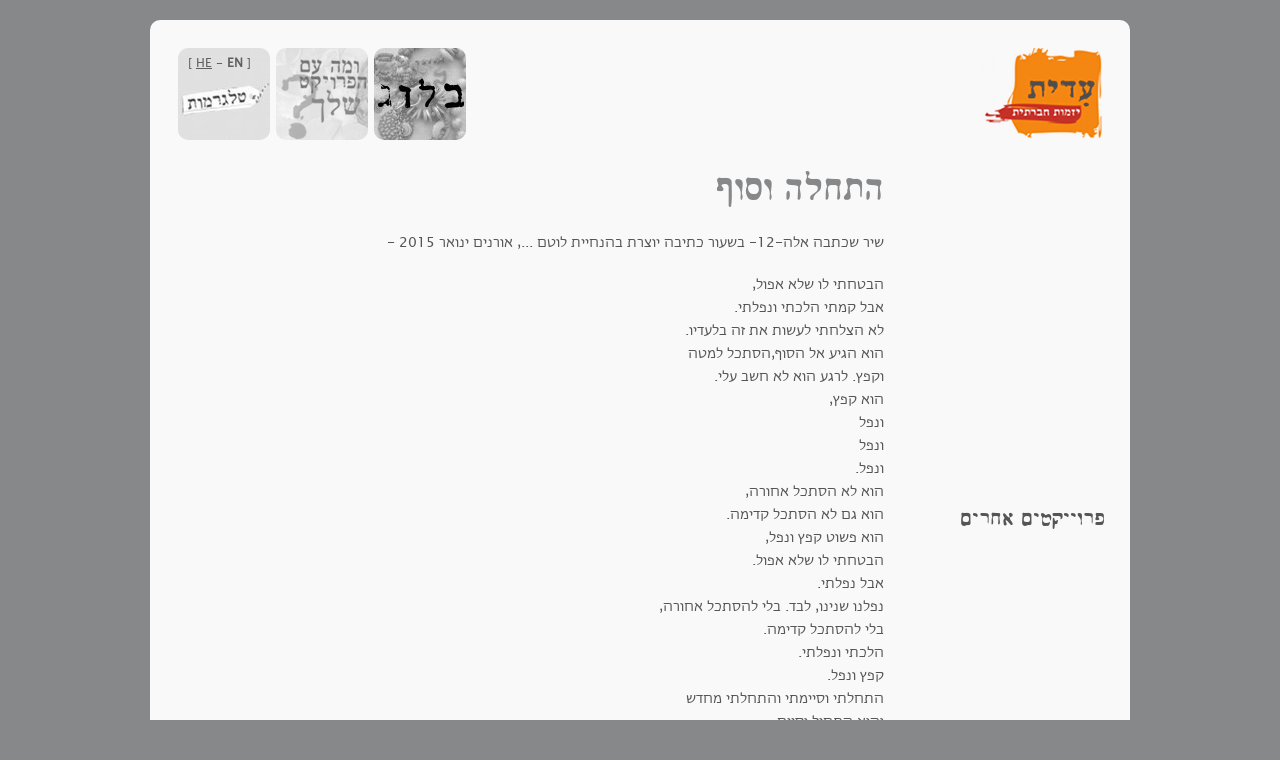

--- FILE ---
content_type: text/html; charset=utf-8
request_url: http://idits.co.il/en/he_%D7%94%D7%93%D7%95%D7%91%D7%93%D7%91%D7%9F-%D7%A9%D7%91%D7%A7%D7%A6%D7%A4%D7%AA.he_%D7%94%D7%AA%D7%97%D7%9C%D7%94-%D7%95%D7%A1%D7%95%D7%A3/
body_size: 23049
content:






<!DOCTYPE html PUBLIC "-//W3C//DTD XHTML 1.0 Transitional//EN"
"http://www.w3.org/TR/xhtml1/DTD/xhtml1-transitional.dtd">

<html xmlns="http://www.w3.org/1999/xhtml" dir="rtl" xml:lang="en" lang="en">
	
<head>
	<!-- Google tag (gtag.js) -->
	<script async src="https://www.googletagmanager.com/gtag/js?id=G-QRN6K2TTDL"></script>
	<script>
		  window.dataLayer = window.dataLayer || [];
		  function gtag(){dataLayer.push(arguments);}
		  gtag('js', new Date());

		  gtag('config', 'G-QRN6K2TTDL');
	</script>
	<meta http-equiv="Content-Type" content="text/html; charset=utf-8" />      
	<meta name="description" content="שיר שכתבה אלה-12- בשעור כתיבה יוצרת בהנחיית לוטם ..., אורנים ינואר 2015 -"/>
	<meta name="keywords" content=""/>
	
	<title>התחלה וסוף - Idits.co.il</title>
	
	<link type="text/css"  rel="stylesheet" charset="utf-8" href="/static/website/css/font.css"  />
	<link type="text/css" rel="stylesheet" media="all" href="/static/website/css/base.css"/>	
	
	<link href="/static/website/img/favicon.ico" rel="shortcut icon" type="image/x-icon">
	
	<!--[if gte IE 9]>
        <link rel="stylesheet" type="text/css" href="/static/website/css/ie9.css" />
	<![endif]-->
	
	<script type="text/javascript" src="/static/website/js/jquery-1.7.min.js"></script>
	
	
	

	
	
	



<link type="text/css" rel="stylesheet" media="all" href="/static/website/css/common.css"/>

<script type="text/javascript"> 

function preload(arrayOfImages) {
    $(arrayOfImages).each(function(){
        $('<img/>')[0].src = this;
    });
}

// Usage:

preload([
    '/static/website/img/small-icons/contact-small.jpg',
    '/static/website/img/small-icons/your-project-small.jpg',
    '/static/website/img/small-icons/blog-small.jpg'
]);


$(document).ready(function () {
	
$('.anim').hover(function(){
	    $(this).css('background-image', 'url(/static/website/img/small-icons/' + $(this).attr('id') + '-small.jpg)');     
	    },
    function(){
	    $(this).css('background-image', 'url(/static/website/img/small-icons/' + $(this).attr('id') + '-smallBW.jpg)');                 
	    }
	);

});
</script>



	
<link type="text/css" rel="stylesheet" media="all" href="/static/website/css/article.css"/>

<script type="text/javascript">

	
	window.onload = function() { if (window.location.hash!='') window.location.hash='#t'; }
	
	
	function totop()
		{
			window.location.hash = 't';
		}
	
</script>



</head>

<body>
	<a name='t'></a>
<div id="back" >
	<div id="temp" style="color:white;font-size:3em;"></div>
<div id="page" class="rounded"> 
	


		
<div id="block-header">
			<div id="logo-idit" class="minitile linked rounded">
				<div id="logo-idit-inner"></div>
				<a href="/en/" class="boxlink"><span> </span></a>
			</div>	
			<div id="contact" class="minitile linked rounded anim"> 
				<a href="/en/contact/" class="boxlink"><span> </span></a>
			
			
			</div>
			
			 <div id="your-project" class="minitile linked rounded anim">
				<a href="/en/your-project/" class="boxlink"><span> </span></a>	
			
			</div>
			 <div id="blog" class="minitile linked rounded anim"> 
			
				<a href="/en/blog/" class="boxlink"><span> </span></a>	
			</div>
			<div id="nav_lang">
				[ <a href="/he/%D7%94%D7%93%D7%95%D7%91%D7%93%D7%91%D7%9F-%D7%A9%D7%91%D7%A7%D7%A6%D7%A4%D7%AA.%D7%94%D7%AA%D7%97%D7%9C%D7%94-%D7%95%D7%A1%D7%95%D7%A3/">HE</a> - <b>EN</b> ]
			</div>
		
			<div style="clear:both;"> </div>
</div>

<div id="block-right">
		
		

 				
	<div class="logo-page rounded" title="התחלתי וסיימתי והתחלתי מחדש" style="margin-bottom: 25px; background-image: url(&quot;/media/content/496/img_0165_tile.jpg&quot;);">
			</div>

	
	<div class="minitile linked rounded" title="דובדבן שבקצפת" style="background-image: url(&quot;/media/content/183/img_3026_minitile.jpg&quot;);">
			<a href="/en/he_%D7%94%D7%93%D7%95%D7%91%D7%93%D7%91%D7%9F-%D7%A9%D7%91%D7%A7%D7%A6%D7%A4%D7%AA/" class="boxlink"><span> </span></a>
			</div>
	
			
	
	

	<div class="tagname" style="margin-top: 8px; height:35px;">
		פרוייקטים אחרים
	</div>
	
	
		
		
	
	<div title=" MMT" class="subpro minitile linked rounded" style="background-image: url(&quot;/media/content/715/201902%20%D7%97%D7%93%D7%95%D7%94%20%D7%92%D7%95%D7%A0%D7%9F%207_minitilebw.jpeg&quot;);"> 
			<a href="/en/he_%D7%9E%D7%91%D7%A2-%D7%9E%D7%9E%D7%A4%D7%94-%D7%AA%D7%95%D7%93%D7%A2%D7%94/" class="boxlink"><span> </span></a>
			</div>
	
	     
	
	<div title="התמצאות " class="subpro minitile linked rounded" style="background-image: url(&quot;/media/content/184/%D7%9B%D7%90%D7%9F_minitilebw.jpg&quot;);"> 
			<a href="/en/he_%D7%94%D7%AA%D7%9E%D7%A6%D7%90%D7%95%D7%AA-%D7%91%D7%9E%D7%A8%D7%97%D7%91/" class="boxlink"><span> </span></a>
			</div>
	
	     
	
	<div title="אירוח בבית באלון הגליל" class="subpro minitile linked rounded" style="background-image: url(&quot;/media/content/683/n_o-80_minitilebw.jpg&quot;);"> 
			<a href="/en/he_%D7%94%D7%A4%D7%95%D7%A0%D7%93%D7%A7%D7%99%D7%AA-%D7%90%D7%99%D7%A8%D7%95%D7%97-%D7%91%D7%90%D7%9C%D7%95%D7%9F-%D7%94%D7%92%D7%9C%D7%99%D7%9C/" class="boxlink"><span> </span></a>
			</div>
	
	     
	
	<div title="שמריהו לוין 7" class="subpro minitile linked rounded" style="background-image: url(&quot;/media/content/813/whatsapp%20image%202020-01-03%20at%2008.12.54%20(2)_minitilebw.jpeg&quot;);"> 
			<a href="/en/he_%D7%94%D7%A4%D7%95%D7%A0%D7%93%D7%A7%D7%99%D7%AA-%D7%A9%D7%9E%D7%A8%D7%99%D7%94%D7%95-%D7%9C%D7%95%D7%99%D7%9F-7-%D7%97%D7%99%D7%A4%D7%94/" class="boxlink"><span> </span></a>
			</div>
	
	     
	
	<div title="Kitchen" class="subpro minitile linked rounded" style="background-image: url(&quot;/media/content/13/kitchen02_minitilebw.jpg&quot;);"> 
			<a href="/en/the-kitchenette/" class="boxlink"><span> </span></a>
			</div>
	
	     
	
	<div title="עיצוב פנים" class="subpro minitile linked rounded" style="background-image: url(&quot;/media/content/835/%D7%A2%D7%93%D7%99%D7%AA%203_minitilebw.jpg&quot;);"> 
			<a href="/en/he_%D7%A2%D7%99%D7%A6%D7%95%D7%91-%D7%A1%D7%98%D7%99%D7%99%D7%9C%D7%99%D7%A0%D7%92-%D7%95%D7%A9%D7%99%D7%93%D7%A8%D7%95%D7%92-%D7%97%D7%9C%D7%9C%D7%99%D7%9D/" class="boxlink"><span> </span></a>
			</div>
	
	     
	
	<div title="הפקות" class="subpro minitile linked rounded" style="background-image: url(&quot;/media/content/570/dsc_8496_minitilebw.jpg&quot;);"> 
			<a href="/en/he_%D7%94%D7%A4%D7%A7%D7%95%D7%AA/" class="boxlink"><span> </span></a>
			</div>
	
	     
	
	<div title="Design" class="subpro minitile linked rounded" style="background-image: url(&quot;/media/content/113/%D7%92%D7%A4%D7%99%D7%9C%D7%98%D7%A22_minitilebw.jpg&quot;);"> 
			<a href="/en/graphic-productions/" class="boxlink"><span> </span></a>
			</div>
	
	     
	
	<div title="דיבור פשוט" class="subpro minitile linked rounded" style="background-image: url(&quot;/media/content/410/%D7%93%D7%99%D7%91%D7%95%D7%A8%20%D7%A4%D7%A9%D7%95%D7%98_minitilebw.jpg&quot;);"> 
			<a href="/en/he_%D7%93%D7%99%D7%91%D7%95%D7%A8-%D7%A4%D7%A9%D7%95%D7%98/" class="boxlink"><span> </span></a>
			</div>
	
	     
	
	<div title="קיימות עכשיו!" class="subpro minitile linked rounded" style="background-image: url(&quot;/media/content/265/naama002_minitilebw.jpg&quot;);"> 
			<a href="/en/he_%D7%A7%D7%99%D7%99%D7%9E%D7%95%D7%AA---%D7%9C%D7%97%D7%A9%D7%95%D7%91-%D7%A2%D7%9C-%D7%94%D7%9E%D7%97%D7%A8/" class="boxlink"><span> </span></a>
			</div>
	
	     
	
	<div title="מתכונים שווים" class="subpro minitile linked rounded" style="background-image: url(&quot;/media/content/47/021%20(4)_minitilebw.jpg&quot;);"> 
			<a href="/en/he_%D7%9E%D7%AA%D7%9B%D7%95%D7%A0%D7%99%D7%9D-%D7%A9%D7%95%D7%95%D7%99%D7%9D/" class="boxlink"><span> </span></a>
			</div>
	
	     
	
	<div title="Tziporah - ציפורה סלמון " class="subpro minitile linked rounded" style="background-image: url(&quot;/media/content/406/av0v6120_minitilebw.jpg&quot;);"> 
			<a href="/en/tziporah/" class="boxlink"><span> </span></a>
			</div>
	
	     
	
	<div title="פמיניזם" class="subpro minitile linked rounded" style="background-image: url(&quot;/media/content/338/062_minitilebw.jpg&quot;);"> 
			<a href="/en/he_%D7%A4%D7%9E%D7%99%D7%A0%D7%99%D7%96%D7%9D-%D7%96%D7%95-%D7%9C%D7%90-%D7%9E%D7%99%D7%9C%D7%94-%D7%92%D7%A1%D7%94/" class="boxlink"><span> </span></a>
			</div>
	
	     
	
	<div title="Women" class="subpro minitile linked rounded" style="background-image: url(&quot;/media/content/154/22646541_minitilebw.jpg&quot;);"> 
			<a href="/en/women/" class="boxlink"><span> </span></a>
			</div>
	
	     
	
	<div title="EVA" class="subpro minitile linked rounded" style="background-image: url(&quot;/media/content/413/534403_minitilebw.jpg&quot;);"> 
			<a href="/en/eva/" class="boxlink"><span> </span></a>
			</div>
	
	     
	
	<div title="אתיופיה " class="subpro minitile linked rounded" style="background-image: url(&quot;/media/content/433/1162_minitilebw.jpg&quot;);"> 
			<a href="/en/he_%D7%90%D7%AA%D7%99%D7%95%D7%A4%D7%99%D7%94-%D7%9E%D7%A1%D7%A2-%D7%A9%D7%95%D7%A8%D7%A9%D7%99%D7%9D/" class="boxlink"><span> </span></a>
			</div>
	
	     
	
	<div title="GayValley" class="subpro minitile linked rounded" style="background-image: url(&quot;/media/content/10/dsc_0768_minitilebw.jpg&quot;);"> 
			<a href="/en/gay-place-in-the-valley/" class="boxlink"><span> </span></a>
			</div>
	
	     
	
	<div title="Youth" class="subpro minitile linked rounded" style="background-image: url(&quot;/media/content/12/Ofanayim_minitilebw.jpg&quot;);"> 
			<a href="/en/kol-galgal/" class="boxlink"><span> </span></a>
			</div>
	
	     
	
	<div title="Renewal" class="subpro minitile linked rounded" style="background-image: url(&quot;/media/content/17/dscf8054_minitilebw.jpg&quot;);"> 
			<a href="/en/jewish-renewal-nigun-halev-congregation/" class="boxlink"><span> </span></a>
			</div>
	
	     
	
	<div title="עבודת כפיים" class="subpro minitile linked rounded" style="background-image: url(&quot;/media/content/607/img_3014_minitilebw.jpg&quot;);"> 
			<a href="/en/he_%D7%A2%D7%91%D7%95%D7%93%D7%AA-%D7%9B%D7%A4%D7%99%D7%99%D7%9D-%D7%9E%D7%93%D7%95%D7%A8-%D7%9E%D7%A6%D7%95%D7%9C%D7%9D/" class="boxlink"><span> </span></a>
			</div>
	
	     
	
	<div title="אלון הגליל, הבית" class="subpro minitile linked rounded" style="background-image: url(&quot;/media/content/63/img_8324_minitilebw.jpg&quot;);"> 
			<a href="/en/he_%D7%91%D7%91%D7%99%D7%AA-%D7%91%D7%90%D7%9C%D7%95%D7%9F-%D7%94%D7%92%D7%9C%D7%99%D7%9C/" class="boxlink"><span> </span></a>
			</div>
	
	     
	
	<div title="H&#39;limi" class="subpro minitile linked rounded" style="background-image: url(&quot;/media/content/635/img_5856_minitilebw.jpg&quot;);"> 
			<a href="/en/he_hlimi-%D7%97%D7%9C%D7%99%D7%9E%D7%99-%D7%AA%D7%9C%D7%9E%D7%99--%D7%94%D7%9E%D7%A9%D7%A4%D7%97%D7%94-%D7%A9%D7%9C-%D7%90%D7%91%D7%90/" class="boxlink"><span> </span></a>
			</div>
	
	     
	
	<div title="מפה ומשם" class="subpro minitile linked rounded" style="background-image: url(&quot;/media/content/104/125_minitilebw.jpg&quot;);"> 
			<a href="/en/he_%D7%9E%D7%A4%D7%94-%D7%95%D7%9E%D7%A9%D7%9D/" class="boxlink"><span> </span></a>
			</div>
	
	     
	
	<div title="שולחן עבודה" class="subpro minitile linked rounded" style="background-image: url(&quot;/media/content/209/woman_writing_minitilebw.jpg&quot;);"> 
			<a href="/en/he_%D7%A9%D7%95%D7%9C%D7%97%D7%9F-%D7%A2%D7%91%D7%95%D7%93%D7%94/" class="boxlink"><span> </span></a>
			</div>
	
	     
	
	<div title="Hub.net" class="subpro minitile linked rounded" style="background-image: url(&quot;/media/content/220/img_7569_minitilebw.jpg&quot;);"> 
			<a href="/en/he_hub-net-%D7%97%D7%95%D7%9E%D7%A8%D7%99%D7%9D-%D7%A9%D7%A2%D7%9C%D7%95-%D7%91%D7%A8%D7%A9%D7%AA/" class="boxlink"><span> </span></a>
			</div>
	
	     
	
	<div title="סימני אהבה" class="subpro minitile linked rounded" style="background-image: url(&quot;/media/content/538/001_minitilebw.jpg&quot;);"> 
			<a href="/en/he_%D7%A1%D7%99%D7%9E%D7%A0%D7%99%D7%9D-%D7%A9%D7%9C-%D7%90%D7%94%D7%91%D7%94/" class="boxlink"><span> </span></a>
			</div>
	
	     
	
	<div title="תווים וצלילים, יוצרים מוסיקאליים שאהבתי" class="subpro minitile linked rounded" style="background-image: url(&quot;/media/content/217/431102_404050699611915_272365349_n_minitilebw.jpg&quot;);"> 
			<a href="/en/he_%D7%AA%D7%95%D7%95%D7%99%D7%9D-%D7%95%D7%A6%D7%9C%D7%99%D7%9C%D7%99%D7%9D/" class="boxlink"><span> </span></a>
			</div>
	
	     
	
	<div title="בקצרה" class="subpro minitile linked rounded" style="background-image: url(&quot;/media/content/347/benjamin%202012%2008_minitilebw.jpg&quot;);"> 
			<a href="/en/he_%D7%91%D7%A7%D7%A6%D7%A8%D7%94/" class="boxlink"><span> </span></a>
			</div>
	
	     
	
	<div title="שירה" class="subpro minitile linked rounded" style="background-image: url(&quot;/media/content/797/img_8945_minitilebw.jpg&quot;);"> 
			<a href="/en/he_%D7%A9%D7%99%D7%A8%D7%94/" class="boxlink"><span> </span></a>
			</div>
	
	     
	
	<div title="Art-Fan" class="subpro minitile linked rounded" style="background-image: url(&quot;/media/content/654/20171104_115949_minitilebw.jpg&quot;);"> 
			<a href="/en/he_art-fan/" class="boxlink"><span> </span></a>
			</div>
	
	     
	
	<div title="Mentor-In" class="subpro minitile linked rounded" style="background-image: url(&quot;/media/content/10/kotz_minitilebw.jpg&quot;);"> 
			<a href="/en/accompaniment-and-mentoring-of-social-projects/" class="boxlink"><span> </span></a>
			</div>
	
	     
	
	<div title="תכנים" class="subpro minitile linked rounded" style="background-image: url(&quot;/media/content/644/14604874_641397172705567_4557378225079747712_n_minitilebw.jpg&quot;);"> 
			<a href="/en/he_%D7%97%D7%95%D7%9E%D7%A8%D7%99%D7%9D-%D7%95%D7%AA%D7%9B%D7%A0%D7%99%D7%95%D7%AA/" class="boxlink"><span> </span></a>
			</div>
	
	     
	     	
		
	
	
	

	

		
		
		
		
		<div style="clear:both;"> </div>	
</div>

<div id="block-left">
	
	
	
		



		<div id="article-body">
			
			<span id="article-title" > התחלה וסוף</span>
			<br/>
			<br/>
			
			
				<div class="inner-text" dir=rtl>
		       		
		       		שיר שכתבה אלה-12- בשעור כתיבה יוצרת בהנחיית לוטם ..., אורנים ינואר 2015 -

		        </div>
		        
	        
	        <br/>
	        

				<div class="inner-text" dir=rtl>
		       		
		       		הבטחתי לו שלא אפול,<br />אבל קמתי הלכתי ונפלתי.&nbsp;<br />לא הצלחתי לעשות את זה בלעדיו.<br />הוא הגיע אל הסוף,הסתכל למטה<br />וקפץ. לרגע הוא לא חשב עלי.<br />הוא קפץ,<br />ונפל<br />ונפל<br />ונפל.<br />הוא לא הסתכל אחורה,<br />הוא גם לא הסתכל קדימה.<br />הוא פשוט קפץ ונפל,<br />הבטחתי לו שלא אפול.<br />אבל נפלתי.<br />נפלנו שנינו, לבד. בלי להסתכל אחורה,<br />בלי להסתכל קדימה.<br />הלכתי ונפלתי.<br />קפץ ונפל.<br />התחלתי וסיימתי והתחלתי מחדש<br />והוא התחיל וסיים.<br /><br /><img title="אלה" src="/media/content/496/2014-12-20%2010.57.08_article.jpg" alt="אלה" width="709" height="786" />

		        </div>
		        
	        
	        <div style="clear:both;"> </div>
			<a class="totop" href='javascript:totop();'>to top</a>
		</div>


	
		<div id="attachements">	
		
		
	
		
	
	
	<div class="fb linked"> 	
			<a href="https://www.facebook.com/idits.co.il" target="_blank" class="boxlink"><span> </span></a>
			
		</div>
	
			<div style="clear:both;"> </div>
		</div>
		
			<div style="clear:both;"> </div>
		<!--div id="article-pictures">
			
			<div id="projectpic1" class="projectpic rounded" style="background-image: url(&quot;/static/website/img/kite1.jpg&quot;);">
			</div>
	
			<div id="projectpic2" class="projectpic rounded" style="background-image: url(&quot;/static/website/img/kite2.jpg&quot;);">
		
		
			</div>
			
			<div id="gallery-button" class="linked rounded">
			<a href="" class="boxlink"><span> </span></a>
			עוד תמונות בגלריה...
			</div>
			
			<div style="clear:both;"> </div>
			
			
		</div-->
		
		

		
		<div id="last-articles">
			<div class="link-minitile linked rounded"  style="margin:0;" >
				<div class="minitile rounded" style="background-image: url(&quot;/media/content/877/dsc_6804_minitilebw.jpg&quot;);">
					
				</div>
			<a href="/en/he_%D7%94%D7%93%D7%95%D7%91%D7%93%D7%91%D7%9F-%D7%A9%D7%91%D7%A7%D7%A6%D7%A4%D7%AA.he_%D7%94%D7%9C%D7%95%D7%97%D7%A9%D7%AA-%D7%9C%D7%A1%D7%95%D7%A1%D7%99%D7%9D/" class="boxlink"><span> </span></a>
			
				<div class="minitile-text">
				הלוחשת לסוסים
				</div>
				
			</div>		
			
		</div>	
		
						

		
		<div id="last-articles">
			<div class="link-minitile linked rounded" >
				<div class="minitile rounded" style="background-image: url(&quot;/media/content/876/1%20(143)_minitilebw.jpg&quot;);">
					
				</div>
			<a href="/en/he_%D7%94%D7%93%D7%95%D7%91%D7%93%D7%91%D7%9F-%D7%A9%D7%91%D7%A7%D7%A6%D7%A4%D7%AA.he_%D7%97%D7%99%D7%99%D7%9D-%D7%A4%D7%A8%D7%98%D7%99%D7%99%D7%9D-%D7%A1%D7%A8%D7%98-%D7%A9%D7%94%D7%A6%D7%99%D7%AA-%D7%96%D7%9B%D7%A8%D7%95%D7%9F-%D7%90%D7%99%D7%A9%D7%99/" class="boxlink"><span> </span></a>
			
				<div class="minitile-text">
				&quot;חיים פרטיים&quot; סרט שהצית זכרון אישי
				</div>
				
			</div>		
			
		</div>	
		
						

		
		<div id="last-articles">
			<div class="link-minitile linked rounded" >
				<div class="minitile rounded" style="background-image: url(&quot;/media/content/871/whatsapp%20image%202021-05-16%20at%2013.19.26%20(6)_minitilebw.jpeg&quot;);">
					
				</div>
			<a href="/en/he_%D7%94%D7%93%D7%95%D7%91%D7%93%D7%91%D7%9F-%D7%A9%D7%91%D7%A7%D7%A6%D7%A4%D7%AA.he_%D7%9B%D7%A9%D7%A0%D7%A4%D7%AA%D7%97%D7%99%D7%9D-%D7%A2%D7%9C%D7%99-%D7%94%D7%9B%D7%95%D7%AA%D7%A8%D7%AA/" class="boxlink"><span> </span></a>
			
				<div class="minitile-text">
				כשנפתחים עלי הכותרת
				</div>
				
			</div>		
			
		</div>	
		
						

		
		<div id="last-articles">
			<div class="link-minitile linked rounded" >
				<div class="minitile rounded" style="background-image: url(&quot;/media/&quot;);">
					
				</div>
			<a href="/en/he_%D7%94%D7%93%D7%95%D7%91%D7%93%D7%91%D7%9F-%D7%A9%D7%91%D7%A7%D7%A6%D7%A4%D7%AA.he_%D7%9C%D7%90%D7%9F-%D7%94%D7%95%D7%9C%D7%9B%D7%99%D7%9D-%D7%95%D7%9E%D7%94-%D7%A2%D7%95%D7%A9%D7%99%D7%9D-%D7%A2%D7%9D-%D7%9B%D7%90%D7%9C%D7%94-%D7%9B%D7%99%D7%A1%D7%95%D7%A4%D7%99%D7%9D/" class="boxlink"><span> </span></a>
			
				<div class="minitile-text">
				&quot;לאן הולכים ומה עושים עם כאלה כיסופים?&quot;
				</div>
				
			</div>		
			
		</div>	
		
						

		
		<div id="last-articles">
			<div class="link-minitile linked rounded" >
				<div class="minitile rounded" style="background-image: url(&quot;/media/content/864/2cf20bf5-70a1-4f92-94f0-84279d976a09_minitilebw.jpeg&quot;);">
					
				</div>
			<a href="/en/he_%D7%94%D7%93%D7%95%D7%91%D7%93%D7%91%D7%9F-%D7%A9%D7%91%D7%A7%D7%A6%D7%A4%D7%AA.he_%D7%91%D7%95%D7%90%D7%95-%D7%A0%D7%93%D7%91%D7%A8-%D7%A2%D7%9C-%D7%A1%D7%91%D7%AA%D7%90%D7%95%D7%AA/" class="boxlink"><span> </span></a>
			
				<div class="minitile-text">
				בואו נדבר על סבתאות!
				</div>
				
			</div>		
			
		</div>	
		
						

		
		<div id="last-articles">
			<div class="link-minitile linked rounded" >
				<div class="minitile rounded" style="background-image: url(&quot;/media/content/626/036_minitilebw.jpg&quot;);">
					
				</div>
			<a href="/en/he_%D7%94%D7%93%D7%95%D7%91%D7%93%D7%91%D7%9F-%D7%A9%D7%91%D7%A7%D7%A6%D7%A4%D7%AA.he_%D7%A4%D7%A8%D7%95%D7%A4%D7%95%D7%A8%D7%A6%D7%99%D7%94/" class="boxlink"><span> </span></a>
			
				<div class="minitile-text">
				פרופורציה
				</div>
				
			</div>		
			
		</div>	
		
						

				
<div style="clear:both;"> </div>				



		
	
	
		<div id="comments">
			<div id="comments-banner" class="rounded">
				תגובות
			</div>
			
			
			<form id="commentform" action="" method="post">
 			  <div style='display:none'><input type='hidden' name='csrfmiddlewaretoken' value='KFhhDmXcILLE1eekELiNeQdL4bNgDQGJ' /></div>
				<input type="hidden" name="content_type" value="website.article" id="id_content_type" />
				<input type="hidden" name="object_pk" value="496" id="id_object_pk" />
				<input type="hidden" name="timestamp" value="1769531483" id="id_timestamp" />
				<input type="hidden" name="security_hash" value="e26079c3db333047cb9c07c7a3ee0f52261e3091" id="id_security_hash" />
  		    			
				
			<div id="body-container">
  		    	
			<textarea name="comment" cols="50" rows="8"></textarea>			
			</div>
			
			<div id="name-container">

				שם:
				
			<br/>
			<input type="text" size="25" name="name" class="" value="" />
			</div>
			
			<div id="email-container">כתובת מייל:
								
						
			<br/>
			<input type="text" size="25" name="email" class="" value="" />

    <img src="/captcha/image/0e62327d89558fd7b700a458c8b4d37e1778f8bf/" alt="captcha" class="captcha" /> <input type="hidden" name="captcha_0" value="0e62327d89558fd7b700a458c8b4d37e1778f8bf" id="id_captcha_0" /> <input autocomplete="off" type="text" name="captcha_1" id="id_captcha_1" />			
</div>
			
			<div onClick='document.forms["commentform"].submit();' id="submit-button" class="rounded linked"> לשליחת טלגרמה </div>
			
			</form>
			<div style="clear:both;"> </div>
	
				
						

			
		</div>
		
		
	

		
		

		<div style="clear:both;"> </div>
</div>


		
	

<div id="block-full">
	
	
	
	
	<div style="clear:both;"> </div>
	

</div>

<div style="clear:both;"> </div>
	


<div id="footer" class="rounded" >
	
	<a href="/en/blog/">Blog</a> &nbsp;&nbsp;|&nbsp;&nbsp;
	<a href="/en/your-project/">Your Project</a> &nbsp;&nbsp;|&nbsp;&nbsp;
	<a href="/en/links/">Links</a> &nbsp;&nbsp;|&nbsp;&nbsp;
	<a href="/en/your-project/">About me</a> &nbsp;&nbsp;|&nbsp;&nbsp;
	<a href="/en/contact/">Contact</a> &nbsp;&nbsp;|&nbsp;&nbsp;&rlm;
	<a href="/en/sitemap/">Sitemap</a> &nbsp;&nbsp;|&nbsp;&nbsp;&rlm;
	&copy; Idit Segev 2013 
	
</div>

</div>

</div>

</body>

</html>


--- FILE ---
content_type: text/css
request_url: http://idits.co.il/static/website/css/common.css
body_size: 3026
content:

#page {
	width:930px;
	padding: 25px;

    background-color: #F9F9F9;
    margin-bottom:25px;
}

#block-right {
	margin-top:25px;
	width: 196px;
	float: right;
}

#block-left {
	width: 709px;
	margin-top:25px;
	padding:0 25px 0 0;
	float:left;
	
}

#nav_lang {
	position:relative;
	left:-291px;
	float:left;
	font-size:12px;
	margin:10px;
	color:#606060;
	z-index:9999999;
}

#block-full {
	float:right;
}


#logo-idit {
	z-index:10000;
	overflow:visible;
}

#logo-idit-inner {
	position:relative;

	background-image:url("../img/logo-orange2-small.png");
	width:121px;
	height:92px;
	
}


.logo-page {
	/*background-color: #FFFFFF;*/
	width: 190px;
	height: 190px;
	margin: 3px; 
	margin-bottom: 15px;
}

#contact {
	background-image:url("../img/small-icons/contact-smallBW.jpg");
	float:left;
}

#contact-color {
	background-image:url("../img/small-icons/contact-small.jpg");
	float:left;
}

#your-project {
	background-image:url("../img/small-icons/your-project-smallBW.jpg");
	float:left;
}

#your-project-color {
	background-image:url("../img/small-icons/your-project-small.jpg");
	float:left;
}

#blog {
	background-image:url("../img/small-icons/blog-smallBW.jpg");
	float:left;
}

#blog-color {
	background-image:url("../img/small-icons/blog-small.jpg");
	float:left;
}
.minitile {
	/*background-color: #FFFFFF;*/
	width: 92px;
	height: 92px;
	float: right; 
	margin: 3px; 
	
}

#gallery-button {
	background-color: #b2cbb5;
	float:right;
	font-style:italic;
	font-weight: bold;
	text-align:center;
}



img.img_left { float: left !important; margin: 14px 20px 14px 0; }
img.img_right { float: right !important; margin: 14px 0 14px 20px; border: none; }
img.img_block { display: block; float: none !important; clear: both !important; margin: 14px 0 !important; border: none; }


#footer {
	width:900px;
}

#page {
	
	opacity:1;
	filter:Alpha(opacity=100);
}

.page-title {
	min-height: 50px;
	margin-bottom: 25px;
	overflow: hidden;
	font-size:40px;
	font-family:'typewriter';
	color:#87888a;
}

.subpro, .link-minitile .minitile  {
	opacity:0.4;
	filter:Alpha(opacity=40);
}

.tagname {
	float:right;
	overflow:hidden;
	font-family:'TypeWriter';
	font-size:1.5em;
	height: 77px;
	padding-top:15px;
}

.errortxt {
	font-size: 12px;
	font-weight: bold;
	color:red;
	
}

.errorlist li,.errorlist {
	list-style-type: none;
	padding: 0px;
	margin: 0px;
	color:red;
	font-weight:bold;
}


.success {
margin-bottom:20px;
padding: 20px;
background-color: #99d420;
font-weight:bold;
text-align: center;
font-size:1.2em;
color:white;
font-family:'TypeWriter';
}

.error {
margin-bottom:20px;
padding: 20px;
background-color: red;
font-weight:bold;
text-align: center;
font-size:1.2em;
color:white;
font-family:'TypeWriter';
}

th {
	float:right;
	white-space:nowrap;
}

td ul {
	list-style-type: none;
	padding: 0px;
	margin: 0px;
}
